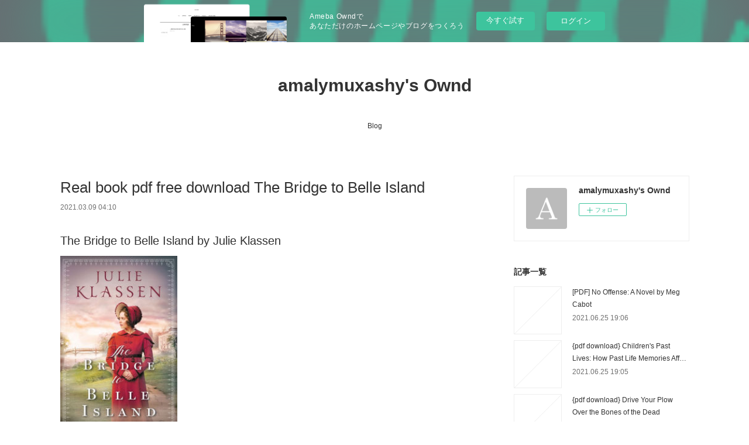

--- FILE ---
content_type: text/html; charset=utf-8
request_url: https://amalymuxashy.therestaurant.jp/posts/15512153
body_size: 11589
content:
<!doctype html>

            <html lang="ja" data-reactroot=""><head><meta charSet="UTF-8"/><meta http-equiv="X-UA-Compatible" content="IE=edge"/><meta name="viewport" content="width=device-width,user-scalable=no,initial-scale=1.0,minimum-scale=1.0,maximum-scale=1.0"/><title data-react-helmet="true">Real book pdf free download The Bridge to Belle Island | amalymuxashy&#x27;s Ownd</title><link data-react-helmet="true" rel="canonical" href="https://amalymuxashy.therestaurant.jp/posts/15512153/"/><meta name="description" content="The Bridge to Belle Island by Julie Klassen






                





    The Bridge to Belle Isla"/><meta property="fb:app_id" content="522776621188656"/><meta property="og:url" content="https://amalymuxashy.therestaurant.jp/posts/15512153"/><meta property="og:type" content="article"/><meta property="og:title" content="Real book pdf free download The Bridge to Belle Island"/><meta property="og:description" content="The Bridge to Belle Island by Julie Klassen






                





    The Bridge to Belle Isla"/><meta property="og:image" content="https://static.amebaowndme.com/madrid-static/gallery/073.jpg"/><meta property="og:site_name" content="amalymuxashy&#x27;s Ownd"/><meta property="og:locale" content="ja_JP"/><meta name="twitter:card" content="summary"/><meta name="twitter:site" content="@amebaownd"/><meta name="twitter:title" content="Real book pdf free download The Bridge to Belle Island | amalymuxashy&#x27;s Ownd"/><meta name="twitter:description" content="The Bridge to Belle Island by Julie Klassen






                





    The Bridge to Belle Isla"/><meta name="twitter:image" content="https://static.amebaowndme.com/madrid-static/gallery/073.jpg"/><meta name="twitter:app:id:iphone" content="911640835"/><meta name="twitter:app:url:iphone" content="amebaownd://public/sites/1103972/posts/15512153"/><meta name="twitter:app:id:googleplay" content="jp.co.cyberagent.madrid"/><meta name="twitter:app:url:googleplay" content="amebaownd://public/sites/1103972/posts/15512153"/><meta name="twitter:app:country" content="US"/><link rel="amphtml" href="https://amp.amebaownd.com/posts/15512153"/><link rel="alternate" type="application/rss+xml" title="amalymuxashy&#x27;s Ownd" href="https://amalymuxashy.therestaurant.jp/rss.xml"/><link rel="alternate" type="application/atom+xml" title="amalymuxashy&#x27;s Ownd" href="https://amalymuxashy.therestaurant.jp/atom.xml"/><link rel="sitemap" type="application/xml" title="Sitemap" href="/sitemap.xml"/><link href="https://static.amebaowndme.com/madrid-frontend/css/user.min-a66be375c.css" rel="stylesheet" type="text/css"/><link href="https://static.amebaowndme.com/madrid-frontend/css/vanilla/index.min-a66be375c.css" rel="stylesheet" type="text/css"/><link rel="icon" href="https://static.amebaowndme.com/madrid-frontend/images/app/common/favicon.ico"/><style id="site-colors" charSet="UTF-8">.u-nav-clr {
  color: #333333;
}
.u-nav-bdr-clr {
  border-color: #333333;
}
.u-nav-bg-clr {
  background-color: #ffffff;
}
.u-nav-bg-bdr-clr {
  border-color: #ffffff;
}
.u-site-clr {
  color: #333333;
}
.u-base-bg-clr {
  background-color: #ffffff;
}
.u-btn-clr {
  color: #999999;
}
.u-btn-clr:hover,
.u-btn-clr--active {
  color: rgba(153,153,153, 0.7);
}
.u-btn-clr--disabled,
.u-btn-clr:disabled {
  color: rgba(153,153,153, 0.5);
}
.u-btn-bdr-clr {
  border-color: #bbbbbb;
}
.u-btn-bdr-clr:hover,
.u-btn-bdr-clr--active {
  border-color: rgba(187,187,187, 0.7);
}
.u-btn-bdr-clr--disabled,
.u-btn-bdr-clr:disabled {
  border-color: rgba(187,187,187, 0.5);
}
.u-btn-bg-clr {
  background-color: #bbbbbb;
}
.u-btn-bg-clr:hover,
.u-btn-bg-clr--active {
  background-color: rgba(187,187,187, 0.7);
}
.u-btn-bg-clr--disabled,
.u-btn-bg-clr:disabled {
  background-color: rgba(187,187,187, 0.5);
}
.u-txt-clr {
  color: #333333;
}
.u-txt-clr--lv1 {
  color: rgba(51,51,51, 0.7);
}
.u-txt-clr--lv2 {
  color: rgba(51,51,51, 0.5);
}
.u-txt-clr--lv3 {
  color: rgba(51,51,51, 0.3);
}
.u-txt-bg-clr {
  background-color: #eaeaea;
}
.u-lnk-clr,
.u-clr-area a {
  color: #3bb1c2;
}
.u-lnk-clr:visited,
.u-clr-area a:visited {
  color: rgba(59,177,194, 0.7);
}
.u-lnk-clr:hover,
.u-clr-area a:hover {
  color: rgba(59,177,194, 0.5);
}
.u-ttl-blk-clr {
  color: #333333;
}
.u-ttl-blk-bdr-clr {
  border-color: #333333;
}
.u-ttl-blk-bdr-clr--lv1 {
  border-color: #d6d6d6;
}
.u-bdr-clr {
  border-color: #eeeeee;
}
.u-acnt-bdr-clr {
  border-color: #333333;
}
.u-acnt-bg-clr {
  background-color: #333333;
}
body {
  background-color: #ffffff;
}
blockquote {
  color: rgba(51,51,51, 0.7);
  border-left-color: #eeeeee;
};</style><style id="user-css" charSet="UTF-8">;</style><style media="screen and (max-width: 800px)" id="user-sp-css" charSet="UTF-8">;</style><script>
              (function(i,s,o,g,r,a,m){i['GoogleAnalyticsObject']=r;i[r]=i[r]||function(){
              (i[r].q=i[r].q||[]).push(arguments)},i[r].l=1*new Date();a=s.createElement(o),
              m=s.getElementsByTagName(o)[0];a.async=1;a.src=g;m.parentNode.insertBefore(a,m)
              })(window,document,'script','//www.google-analytics.com/analytics.js','ga');
            </script></head><body id="mdrd-a66be375c" class="u-txt-clr u-base-bg-clr theme-vanilla plan-basic  "><noscript><iframe src="//www.googletagmanager.com/ns.html?id=GTM-PXK9MM" height="0" width="0" style="display:none;visibility:hidden"></iframe></noscript><script>
            (function(w,d,s,l,i){w[l]=w[l]||[];w[l].push({'gtm.start':
            new Date().getTime(),event:'gtm.js'});var f=d.getElementsByTagName(s)[0],
            j=d.createElement(s),dl=l!='dataLayer'?'&l='+l:'';j.async=true;j.src=
            '//www.googletagmanager.com/gtm.js?id='+i+dl;f.parentNode.insertBefore(j,f);
            })(window,document, 'script', 'dataLayer', 'GTM-PXK9MM');
            </script><div id="content"><div class="page " data-reactroot=""><div class="page__outer"><div class="page__inner u-base-bg-clr"><aside style="opacity:1 !important;visibility:visible !important;text-indent:0 !important;transform:none !important;display:block !important;position:static !important;padding:0 !important;overflow:visible !important;margin:0 !important"><div class="owndbarHeader  " style="opacity:1 !important;visibility:visible !important;text-indent:0 !important;transform:none !important;display:block !important;position:static !important;padding:0 !important;overflow:visible !important;margin:0 !important"></div></aside><header class="page__header header u-nav-bg-clr u-nav-bdr-clr"><div class="header__inner"><div class="header__site-info site-info"><div class="site-info__logo"><div><img alt=""/></div></div><p class="site-info__name"><a href="/" class="u-site-clr u-font">amalymuxashy&#x27;s Ownd</a></p><p class="site-info__description u-txt-clr u-txt-clr--lv"></p></div><nav role="navigation" class="header__nav global-nav js-nav-overflow-criterion is-invisible"><ul class="global-nav__list u-nav-bg-clr u-nav-bdr-clr "><li class="global-nav__item u-nav-bdr-clr js-nav-item " data-item-title="Blog" data-item-page-id="4313008" data-item-url-path="./"><a target="" class="u-nav-clr u-acnt-bdr-clr" href="/">Blog</a></li></ul></nav><div class="header__icon header-icon"><span class="header-icon__item u-nav-bdr-clr"></span><span class="header-icon__item u-nav-bdr-clr"></span></div></div></header><div class="page__container page-container"><div class="page-container-inner"><div class="page-container__main"><div class="page__main--outer"><div role="main" class="page__main page__main--blog-detail"><div class="section"><div class="blog-article-outer"><article class="blog-article"><div class="blog-article__inner"><div class="blog-article__header"><div class="blog-article__title blog-title"><h1 class="blog-title__text u-txt-clr">Real book pdf free download The Bridge to Belle Island</h1></div><time class="blog-article__date u-txt-clr u-txt-clr--lv1" dateTime="2021-03-09T04:10:28Z">2021.03.09 04:10</time></div><div class="blog-article__content"><div class="blog-article__body blog-body"><div class="blog-body__item"><div class="blog-body__text u-txt-clr u-clr-area" data-block-type="text"><h2>The Bridge to Belle Island by Julie Klassen</h2>
<p><img alt="Real book pdf free download The Bridge to Belle Island" width="200" src="http://prodimage.images-bn.com/pimages/9781493420308.jpg">
</p>

<a class="u-lnk-clr" target="_blank" href="http://filesbooks.info/download.php?group=book&amp;from=therestaurant.jp&amp;id=556577&amp;lnk=MjAyMS0wMy0wOQ--"><img src="https://i.imgur.com/R5dnCaj.png" alt="Download The Bridge to Belle Island PDF"></a>

<p>
                </p>


<p>

</p><ul>
    <li>The Bridge to Belle Island</li>
    <li>Julie Klassen</li>
    <li>Page: 400</li>
    <li>Format: pdf, ePub, mobi, fb2</li>
        <li>ISBN: 9780764218194</li>
            <li>Publisher: Baker Publishing Group</li>
    </ul>

<p><a class="u-lnk-clr" target="_blank" href="http://filesbooks.info/download.php?group=book&amp;from=therestaurant.jp&amp;id=556577&amp;lnk=MjAyMS0wMy0wOQ--" style="color: blue;">Download eBook</a></p>
<p><br></p>
<p><br></p>
<p><br></p>
<h3>Real book pdf free download The Bridge to Belle Island</h3>
<p>
     Belle Isle Park Attractions - Belle Isle Conservancy All attractions are free with park admission with parking available, unless otherwise noted. Vehicles entering the island require a recreation passport ($11 &nbsp;
 The Bridge To Belle Island That system is specific in publications sharing across various customers and places, and book The Bridge To Belle Island. Download PDF could be also.
 Why, Richmond, Why?!? A few questions about a place we call Belle The scenic pedestrian bridge to Belle Isle opened in April 1991. I have always Bell's Isle, Bell Island, Bell's Island, Belisle Island.” I've heard&nbsp;
 The Bridge to Belle Island | Baker Publishing Group About. After a humiliating mistake, lawyer Benjamin Booker resolves to never again trust a beautiful woman. When an old friend is killed, the senior partner isn't &nbsp;
 New LED lights shine on bridge to Belle Isle - Detroit Free Press As media looked on from the Belle Isle side of the bridge, the pace car headed slowly back toward the island and down the bridge's center,&nbsp;
 The Bridge to Belle Island - LifeWay Soon he finds himself falling for the main suspect--a woman who claims not to have left the island in ten years. But should he trust her? On Belle Island, Isabelle &nbsp;
 Belle Isle, the Island on the James. – Site Title - Ram Pages Today, those who visit belle isle, accessed by the pedestrian footbridge under the Lee bridge, walk along the trails that wrap around the island,&nbsp;

        <br><br>
</p>


<p>
    <strong>Pdf downloads:</strong>
    Download textbooks free online Eden:A Skillet Graphic Novel ePub MOBI by Skillet, Random Shock, Chris Hunt 9781940878294 English version <a class="u-lnk-clr" href="http://bizojyze.blog.free.fr/index.php?post/2021/03/09/Download-textbooks-free-online-Eden%3AA-Skillet-Graphic-Novel-ePub-MOBI-by-Skillet%2C-Random-Shock%2C-Chris-Hunt-9781940878294-English-version">download link</a>,
    Free download for ebooks pdf Damselfly 9780545907934 in English  by Chandra Prasad <a class="u-lnk-clr" href="http://mygajoby.blog.free.fr/index.php?post/2021/03/09/Free-download-for-ebooks-pdf-Damselfly-9780545907934-in-English-by-Chandra-Prasad">site</a>,
    Free uk kindle books to download The Giver of Stars 9780593152263 <a class="u-lnk-clr" href="http://bizojyze.blog.free.fr/index.php?post/2021/03/09/Free-uk-kindle-books-to-download-The-Giver-of-Stars-9780593152263">download link</a>,
    Pdf download ebook Alien: Prototype English version <a class="u-lnk-clr" href="http://mygajoby.blog.free.fr/index.php?post/2021/03/09/Pdf-download-ebook-Alien%3A-Prototype-English-version">link</a>,
    Télécharger le livre de Google livres Les diables de la sablière (French Edition) par Alain Paraillous 9782812920738 ePub RTF FB2 <a class="u-lnk-clr" href="http://iwhurasa.blog.free.fr/index.php?post/2021/03/09/T%C3%A9l%C3%A9charger-le-livre-de-Google-livres-Les-diables-de-la-sabli%C3%A8re-%28French-Edition%29-par-Alain-Paraillous-9782812920738-ePub-RTF-FB2">here</a>,
    Archivos pdf descargar libros LO QUE EL ALCOHOL HA UNIDO QUE NO LO SEPARE LA RESACA en español de CARMEN MARIA GARCIA DE SAURA <a class="u-lnk-clr" href="http://ykobufang.blog.free.fr/index.php?post/2021/03/09/Archivos-pdf-descargar-libros-LO-QUE-EL-ALCOHOL-HA-UNIDO-QUE-NO-LO-SEPARE-LA-RESACA-en-espa%C3%B1ol-de-CARMEN-MARIA-GARCIA-DE-SAURA">pdf</a>,
    Téléchargement gratuit de manuels numériques Horemheb, le retour de la lumière 9782374481661 par Christian Jacq <a class="u-lnk-clr" href="http://iwhurasa.blog.free.fr/index.php?post/2021/03/09/T%C3%A9l%C3%A9chargement-gratuit-de-manuels-num%C3%A9riques-Horemheb%2C-le-retour-de-la-lumi%C3%A8re-9782374481661-par-Christian-Jacq">here</a>,
    Libros electrónicos gratis para descargar en la PC GENERACION UNO # 2: LOS SEIS FUGITIVOS <a class="u-lnk-clr" href="http://ykobufang.blog.free.fr/index.php?post/2021/03/09/Libros-electr%C3%B3nicos-gratis-para-descargar-en-la-PC-GENERACION-UNO-2%3A-LOS-SEIS-FUGITIVOS">link</a>,
    
</p>
</div></div></div></div><div class="blog-article__footer"><div class="reblog-btn-outer"><div class="reblog-btn-body"><button class="reblog-btn"><span class="reblog-btn__inner"><span class="icon icon--reblog2"></span></span></button></div></div></div></div><div class="complementary-outer complementary-outer--slot2"><div class="complementary complementary--shareButton "><div class="block-type--shareButton"><div class="share share--circle share--circle-5"><button class="share__btn--facebook share__btn share__btn--circle"><span aria-hidden="true" class="icon--facebook icon"></span></button><button class="share__btn--twitter share__btn share__btn--circle"><span aria-hidden="true" class="icon--twitter icon"></span></button><button class="share__btn--hatenabookmark share__btn share__btn--circle"><span aria-hidden="true" class="icon--hatenabookmark icon"></span></button><button class="share__btn--pocket share__btn share__btn--circle"><span aria-hidden="true" class="icon--pocket icon"></span></button><button class="share__btn--googleplus share__btn share__btn--circle"><span aria-hidden="true" class="icon--googleplus icon"></span></button></div></div></div><div class="complementary complementary--siteFollow "><div class="block-type--siteFollow"><div class="site-follow u-bdr-clr"><div class="site-follow__img"><div><img alt=""/></div></div><div class="site-follow__body"><p class="site-follow__title u-txt-clr"><span class="site-follow__title-inner ">amalymuxashy&#x27;s Ownd</span></p><div class="site-follow__btn-outer"><button class="site-follow__btn site-follow__btn--yet"><div class="site-follow__btn-text"><span aria-hidden="true" class="site-follow__icon icon icon--plus"></span>フォロー</div></button></div></div></div></div></div><div class="complementary complementary--relatedPosts "><div class="block-type--relatedPosts"></div></div><div class="complementary complementary--postPrevNext "><div class="block-type--postPrevNext"><div class="pager pager--type1"><ul class="pager__list"><li class="pager__item pager__item--prev "><a class="pager__item-inner u-bdr-clr" href="/posts/15512192"><time class="pager__date u-txt-clr" dateTime="2021-03-09T04:11:40Z">2021.03.09 04:11</time><div><span class="pager__description u-txt-clr">Ebooks for mobile free download The Scribe of Siena: A Novel</span></div><span aria-hidden="true" class="pager__icon icon icon--disclosure-l4  u-txt-clr"></span></a></li><li class="pager__item pager__item--next "><a class="pager__item-inner u-bdr-clr" href="/posts/15512104"><time class="pager__date u-txt-clr" dateTime="2021-03-09T04:09:08Z">2021.03.09 04:09</time><div><span class="pager__description u-txt-clr">Download japanese books The Anarchy: The East</span></div><span aria-hidden="true" class="pager__icon icon icon--disclosure-r4  u-txt-clr"></span></a></li></ul></div></div></div></div><div class="blog-article__comment"><div class="comment-list js-comment-list"><div><p class="comment-count u-txt-clr u-txt-clr--lv2"><span>0</span>コメント</p><ul><li class="comment-list__item comment-item js-comment-form"><div class="comment-item__body"><form class="comment-item__form u-bdr-clr "><div class="comment-item__form-head"><textarea type="text" id="post-comment" maxLength="1100" placeholder="コメントする..." class="comment-item__input"></textarea></div><div class="comment-item__form-foot"><p class="comment-item__count-outer"><span class="comment-item__count ">1000</span> / 1000</p><button type="submit" disabled="" class="comment-item__submit">投稿</button></div></form></div></li></ul></div></div></div><div class="pswp" tabindex="-1" role="dialog" aria-hidden="true"><div class="pswp__bg"></div><div class="pswp__scroll-wrap"><div class="pswp__container"><div class="pswp__item"></div><div class="pswp__item"></div><div class="pswp__item"></div></div><div class="pswp__ui pswp__ui--hidden"><div class="pswp__top-bar"><div class="pswp__counter"></div><button class="pswp__button pswp__button--close" title="Close (Esc)"></button><button class="pswp__button pswp__button--share" title="Share"></button><button class="pswp__button pswp__button--fs" title="Toggle fullscreen"></button><button class="pswp__button pswp__button--zoom" title="Zoom in/out"></button><div class="pswp__preloader"><div class="pswp__preloader__icn"><div class="pswp__preloader__cut"><div class="pswp__preloader__donut"></div></div></div></div></div><div class="pswp__share-modal pswp__share-modal--hidden pswp__single-tap"><div class="pswp__share-tooltip"></div></div><div class="pswp__button pswp__button--close pswp__close"><span class="pswp__close__item pswp__close"></span><span class="pswp__close__item pswp__close"></span></div><div class="pswp__bottom-bar"><button class="pswp__button pswp__button--arrow--left js-lightbox-arrow" title="Previous (arrow left)"></button><button class="pswp__button pswp__button--arrow--right js-lightbox-arrow" title="Next (arrow right)"></button></div><div class=""><div class="pswp__caption"><div class="pswp__caption"></div><div class="pswp__caption__link"><a class="js-link"></a></div></div></div></div></div></div></article></div></div></div></div></div><aside class="page-container__side page-container__side--east"><div class="complementary-outer complementary-outer--slot11"><div class="complementary complementary--siteFollow complementary--sidebar"><div class="block-type--siteFollow"><div class="site-follow u-bdr-clr"><div class="site-follow__img"><div><img alt=""/></div></div><div class="site-follow__body"><p class="site-follow__title u-txt-clr"><span class="site-follow__title-inner ">amalymuxashy&#x27;s Ownd</span></p><div class="site-follow__btn-outer"><button class="site-follow__btn site-follow__btn--yet"><div class="site-follow__btn-text"><span aria-hidden="true" class="site-follow__icon icon icon--plus"></span>フォロー</div></button></div></div></div></div></div><div class="complementary complementary--post complementary--sidebar"><div class="block-type--post"><div class=""><div><h4 class="complementary__heading u-ttl-blk-clr u-font">記事一覧</h4></div><div class="blog-list blog-list--summary blog-list--sidebarm blog-list--recent"></div></div></div></div><div class="complementary complementary--postsCategory complementary--sidebar"><div class="block-type--postsCategory"></div></div><div class="complementary complementary--postsArchive complementary--sidebar"><div class="block-type--postsArchive"></div></div><div class="complementary complementary--keywordSearch complementary--sidebar"><div class="block-type--keywordSearch"><div class="block-type--keyword-search"><div class="keyword-search u-bdr-clr"><form action="" name="keywordSearchForm0" novalidate=""><label for="keyword-search-0" aria-hidden="true" class="keyword-search__icon icon icon--search3"></label><input type="search" id="keyword-search-0" placeholder="キーワードを入力" name="keyword" maxLength="100" class="keyword-search__input"/></form></div></div></div></div><div class="pswp" tabindex="-1" role="dialog" aria-hidden="true"><div class="pswp__bg"></div><div class="pswp__scroll-wrap"><div class="pswp__container"><div class="pswp__item"></div><div class="pswp__item"></div><div class="pswp__item"></div></div><div class="pswp__ui pswp__ui--hidden"><div class="pswp__top-bar"><div class="pswp__counter"></div><button class="pswp__button pswp__button--close" title="Close (Esc)"></button><button class="pswp__button pswp__button--share" title="Share"></button><button class="pswp__button pswp__button--fs" title="Toggle fullscreen"></button><button class="pswp__button pswp__button--zoom" title="Zoom in/out"></button><div class="pswp__preloader"><div class="pswp__preloader__icn"><div class="pswp__preloader__cut"><div class="pswp__preloader__donut"></div></div></div></div></div><div class="pswp__share-modal pswp__share-modal--hidden pswp__single-tap"><div class="pswp__share-tooltip"></div></div><div class="pswp__button pswp__button--close pswp__close"><span class="pswp__close__item pswp__close"></span><span class="pswp__close__item pswp__close"></span></div><div class="pswp__bottom-bar"><button class="pswp__button pswp__button--arrow--left js-lightbox-arrow" title="Previous (arrow left)"></button><button class="pswp__button pswp__button--arrow--right js-lightbox-arrow" title="Next (arrow right)"></button></div><div class=""><div class="pswp__caption"><div class="pswp__caption"></div><div class="pswp__caption__link"><a class="js-link"></a></div></div></div></div></div></div></div></aside></div></div><aside style="opacity:1 !important;visibility:visible !important;text-indent:0 !important;transform:none !important;display:block !important;position:static !important;padding:0 !important;overflow:visible !important;margin:0 !important"><div class="owndbar" style="opacity:1 !important;visibility:visible !important;text-indent:0 !important;transform:none !important;display:block !important;position:static !important;padding:0 !important;overflow:visible !important;margin:0 !important"></div></aside><footer role="contentinfo" class="page__footer footer" style="opacity:1 !important;visibility:visible !important;text-indent:0 !important;overflow:visible !important;position:static !important"><div class="footer__inner u-bdr-clr footer--pagetop" style="opacity:1 !important;visibility:visible !important;text-indent:0 !important;overflow:visible !important;display:block !important;transform:none !important"><p class="pagetop"><a href="#" class="pagetop__link u-bdr-clr">Page Top</a></p><div class="footer__item u-bdr-clr" style="opacity:1 !important;visibility:visible !important;text-indent:0 !important;overflow:visible !important;display:block !important;transform:none !important"><p class="footer__copyright u-font"><small class="u-txt-clr u-txt-clr--lv2 u-font" style="color:rgba(51,51,51, 0.5) !important">Copyright © <!-- -->2026<!-- --> <!-- -->amalymuxashy&#x27;s Ownd<!-- -->.</small></p><div class="powered-by"><a href="https://www.amebaownd.com" class="powered-by__link"><span class="powered-by__text">Powered by</span><span class="powered-by__logo">AmebaOwnd</span><span class="powered-by__text">無料でホームページをつくろう</span></a></div></div></div></footer></div></div><div class="toast"></div></div></div><img src="//sy.ameblo.jp/sync/?org=sy.therestaurant.jp" alt="" style="display:none" width="1" height="1"/><script charSet="UTF-8">window.mdrdEnv="prd";</script><script charSet="UTF-8">window.INITIAL_STATE={"authenticate":{"authCheckCompleted":false,"isAuthorized":false},"blogPostReblogs":{},"category":{},"currentSite":{"fetching":false,"status":null,"site":{}},"shopCategory":{},"categories":{},"notifications":{},"page":{},"paginationTitle":{},"postArchives":{},"postComments":{"15512153":{"data":[],"pagination":{"total":0,"offset":0,"limit":3,"cursors":{"after":"","before":""}},"fetching":false},"submitting":false,"postStatus":null},"postDetail":{"postDetail-blogPostId:15512153":{"fetching":false,"loaded":true,"meta":{"code":200},"data":{"id":"15512153","userId":"1300792","siteId":"1103972","status":"publish","title":"Real book pdf free download The Bridge to Belle Island","contents":[{"type":"text","format":"html","value":"\u003Ch2\u003EThe Bridge to Belle Island by Julie Klassen\u003C\u002Fh2\u003E\n\u003Cp\u003E\u003Cimg src=\"http:\u002F\u002Fprodimage.images-bn.com\u002Fpimages\u002F9781493420308.jpg\" width=\"200\" alt=\"Real book pdf free download The Bridge to Belle Island\"\u003E\n\u003C\u002Fp\u003E\n\n\u003Ca href=\"http:\u002F\u002Ffilesbooks.info\u002Fdownload.php?group=book&amp;from=therestaurant.jp&amp;id=556577&amp;lnk=MjAyMS0wMy0wOQ--\" target=\"_blank\" class=\"u-lnk-clr\"\u003E\u003Cimg alt=\"Download The Bridge to Belle Island PDF\" src=\"https:\u002F\u002Fi.imgur.com\u002FR5dnCaj.png\"\u003E\u003C\u002Fa\u003E\n\n\u003Cp\u003E\n                \u003C\u002Fp\u003E\n\n\n\u003Cp\u003E\n\n\u003C\u002Fp\u003E\u003Cul\u003E\n    \u003Cli\u003EThe Bridge to Belle Island\u003C\u002Fli\u003E\n    \u003Cli\u003EJulie Klassen\u003C\u002Fli\u003E\n    \u003Cli\u003EPage: 400\u003C\u002Fli\u003E\n    \u003Cli\u003EFormat: pdf, ePub, mobi, fb2\u003C\u002Fli\u003E\n        \u003Cli\u003EISBN: 9780764218194\u003C\u002Fli\u003E\n            \u003Cli\u003EPublisher: Baker Publishing Group\u003C\u002Fli\u003E\n    \u003C\u002Ful\u003E\n\n\u003Cp\u003E\u003Ca style=\"color: blue;\" href=\"http:\u002F\u002Ffilesbooks.info\u002Fdownload.php?group=book&amp;from=therestaurant.jp&amp;id=556577&amp;lnk=MjAyMS0wMy0wOQ--\" target=\"_blank\" class=\"u-lnk-clr\"\u003EDownload eBook\u003C\u002Fa\u003E\u003C\u002Fp\u003E\n\u003Cp\u003E\u003Cbr\u003E\u003C\u002Fp\u003E\n\u003Cp\u003E\u003Cbr\u003E\u003C\u002Fp\u003E\n\u003Cp\u003E\u003Cbr\u003E\u003C\u002Fp\u003E\n\u003Ch3\u003EReal book pdf free download The Bridge to Belle Island\u003C\u002Fh3\u003E\n\u003Cp\u003E\n     Belle Isle Park Attractions - Belle Isle Conservancy All attractions are free with park admission with parking available, unless otherwise noted. Vehicles entering the island require a recreation passport ($11 &nbsp;\n The Bridge To Belle Island That system is specific in publications sharing across various customers and places, and book The Bridge To Belle Island. Download PDF could be also.\n Why, Richmond, Why?!? A few questions about a place we call Belle The scenic pedestrian bridge to Belle Isle opened in April 1991. I have always Bell's Isle, Bell Island, Bell's Island, Belisle Island.” I've heard&nbsp;\n The Bridge to Belle Island | Baker Publishing Group About. After a humiliating mistake, lawyer Benjamin Booker resolves to never again trust a beautiful woman. When an old friend is killed, the senior partner isn't &nbsp;\n New LED lights shine on bridge to Belle Isle - Detroit Free Press As media looked on from the Belle Isle side of the bridge, the pace car headed slowly back toward the island and down the bridge's center,&nbsp;\n The Bridge to Belle Island - LifeWay Soon he finds himself falling for the main suspect--a woman who claims not to have left the island in ten years. But should he trust her? On Belle Island, Isabelle &nbsp;\n Belle Isle, the Island on the James. – Site Title - Ram Pages Today, those who visit belle isle, accessed by the pedestrian footbridge under the Lee bridge, walk along the trails that wrap around the island,&nbsp;\n\n        \u003Cbr\u003E\u003Cbr\u003E\n\u003C\u002Fp\u003E\n\n\n\u003Cp\u003E\n    \u003Cstrong\u003EPdf downloads:\u003C\u002Fstrong\u003E\n    Download textbooks free online Eden:A Skillet Graphic Novel ePub MOBI by Skillet, Random Shock, Chris Hunt 9781940878294 English version \u003Ca href=\"http:\u002F\u002Fbizojyze.blog.free.fr\u002Findex.php?post\u002F2021\u002F03\u002F09\u002FDownload-textbooks-free-online-Eden%3AA-Skillet-Graphic-Novel-ePub-MOBI-by-Skillet%2C-Random-Shock%2C-Chris-Hunt-9781940878294-English-version\" class=\"u-lnk-clr\"\u003Edownload link\u003C\u002Fa\u003E,\n    Free download for ebooks pdf Damselfly 9780545907934 in English  by Chandra Prasad \u003Ca href=\"http:\u002F\u002Fmygajoby.blog.free.fr\u002Findex.php?post\u002F2021\u002F03\u002F09\u002FFree-download-for-ebooks-pdf-Damselfly-9780545907934-in-English-by-Chandra-Prasad\" class=\"u-lnk-clr\"\u003Esite\u003C\u002Fa\u003E,\n    Free uk kindle books to download The Giver of Stars 9780593152263 \u003Ca href=\"http:\u002F\u002Fbizojyze.blog.free.fr\u002Findex.php?post\u002F2021\u002F03\u002F09\u002FFree-uk-kindle-books-to-download-The-Giver-of-Stars-9780593152263\" class=\"u-lnk-clr\"\u003Edownload link\u003C\u002Fa\u003E,\n    Pdf download ebook Alien: Prototype English version \u003Ca href=\"http:\u002F\u002Fmygajoby.blog.free.fr\u002Findex.php?post\u002F2021\u002F03\u002F09\u002FPdf-download-ebook-Alien%3A-Prototype-English-version\" class=\"u-lnk-clr\"\u003Elink\u003C\u002Fa\u003E,\n    Télécharger le livre de Google livres Les diables de la sablière (French Edition) par Alain Paraillous 9782812920738 ePub RTF FB2 \u003Ca href=\"http:\u002F\u002Fiwhurasa.blog.free.fr\u002Findex.php?post\u002F2021\u002F03\u002F09\u002FT%C3%A9l%C3%A9charger-le-livre-de-Google-livres-Les-diables-de-la-sabli%C3%A8re-%28French-Edition%29-par-Alain-Paraillous-9782812920738-ePub-RTF-FB2\" class=\"u-lnk-clr\"\u003Ehere\u003C\u002Fa\u003E,\n    Archivos pdf descargar libros LO QUE EL ALCOHOL HA UNIDO QUE NO LO SEPARE LA RESACA en español de CARMEN MARIA GARCIA DE SAURA \u003Ca href=\"http:\u002F\u002Fykobufang.blog.free.fr\u002Findex.php?post\u002F2021\u002F03\u002F09\u002FArchivos-pdf-descargar-libros-LO-QUE-EL-ALCOHOL-HA-UNIDO-QUE-NO-LO-SEPARE-LA-RESACA-en-espa%C3%B1ol-de-CARMEN-MARIA-GARCIA-DE-SAURA\" class=\"u-lnk-clr\"\u003Epdf\u003C\u002Fa\u003E,\n    Téléchargement gratuit de manuels numériques Horemheb, le retour de la lumière 9782374481661 par Christian Jacq \u003Ca href=\"http:\u002F\u002Fiwhurasa.blog.free.fr\u002Findex.php?post\u002F2021\u002F03\u002F09\u002FT%C3%A9l%C3%A9chargement-gratuit-de-manuels-num%C3%A9riques-Horemheb%2C-le-retour-de-la-lumi%C3%A8re-9782374481661-par-Christian-Jacq\" class=\"u-lnk-clr\"\u003Ehere\u003C\u002Fa\u003E,\n    Libros electrónicos gratis para descargar en la PC GENERACION UNO # 2: LOS SEIS FUGITIVOS \u003Ca href=\"http:\u002F\u002Fykobufang.blog.free.fr\u002Findex.php?post\u002F2021\u002F03\u002F09\u002FLibros-electr%C3%B3nicos-gratis-para-descargar-en-la-PC-GENERACION-UNO-2%3A-LOS-SEIS-FUGITIVOS\" class=\"u-lnk-clr\"\u003Elink\u003C\u002Fa\u003E,\n    \n\u003C\u002Fp\u003E\n"}],"urlPath":"","publishedUrl":"https:\u002F\u002Famalymuxashy.therestaurant.jp\u002Fposts\u002F15512153","ogpDescription":"","ogpImageUrl":"","contentFiltered":"","viewCount":0,"commentCount":0,"reblogCount":0,"prevBlogPost":{"id":"15512192","title":"Ebooks for mobile free download The Scribe of Siena: A Novel","summary":"The Scribe of Siena: A Novel by Melodie Winawer\n\n\n\n\n\n\n                \n\n\n\n\n\n    The Scribe of Siena: A Novel\n    Melodie Winawer\n    Page: 480\n    Format: pdf, ePub, mobi, fb2\n        ISBN: 9781501152269\n            Publisher: Touchstone\n    \n\nDownload eBook\n\n\n\nEbooks for mobile free download The Scribe of Siena: A Novel\n\n    Overview\nThe Scribe of Siena: A Novel by Melodie Winawer “Like Outlander with an Italian accent.” —Real Simple “A detailed historical novel, a multifaceted mystery, and a moving tale of improbable love.” —Publishers Weekly, starred review A NEW YORK POST MUST-READ BOOK Readers of Diana Gabaldon’s Outlander and Tracy Chevalier’s Girl with a Pearl Earring...will be swept away by the spell of medieval Siena” (Library Journal, starred review) in this transporting love story and gripping historical mystery. Accomplished neurosurgeon Beatrice Trovato knows that her deep empathy for her patients is starting to impede her work. So when her beloved brother passes away, she welcomes the unexpected trip to the Tuscan city of Siena to resolve his estate, even as she wrestles with grief. But as she delves deeper into her brother’s affairs, she discovers intrigue she never imagined—a 700-year-old conspiracy to decimate the city. As Beatrice explores the evidence further, she uncovers the journal and paintings of the fourteenth-century artist Gabriele Accorsi. But when she finds a startling image of her own face, she is suddenly transported to the year 1347. She awakens in a Siena unfamiliar to her, one that will soon be hit by the Plague. Yet when Beatrice meets Accorsi, something unexpected happens: she falls in love—not only with Gabriele, but also with the beauty and cadence of medieval life. As the Plague and the ruthless hands behind its trajectory threaten not only her survival but also Siena’s very existence, Beatrice must decide in which century she belongs. The Scribe of Siena is the captivating story of a brilliant woman’s passionate affair with a time and a place that captures her in an impossibly romantic and dangerous trap—testing the strength of fate and the bonds of love.\n        \n\n\n\n\n    Links:\n    Téléchargement gratuit de manuels numériques Horemheb, le retour de la lumière 9782374481661 par Christian Jacq here,\n    Télécharger le livre de Google livres Les diables de la sablière (French Edition) par Alain Paraillous 9782812920738 ePub RTF FB2 download pdf,\n    Pdf download ebook Alien: Prototype English version link,\n    \n\n","imageUrl":"","publishedAt":"2021-03-09T04:11:40Z"},"nextBlogPost":{"id":"15512104","title":"Download japanese books The Anarchy: The East","summary":"The Anarchy: The East India Company, Corporate Violence, and the Pillage of an Empire by William Dalrymple\n\n\n\n\n\n\n                \n\n\n\n\n\n    The Anarchy: The East India Company, Corporate Violence, and the Pillage of an Empire\n    William Dalrymple\n    Page: 576\n    Format: pdf, ePub, mobi, fb2\n        ISBN: 9781635573954\n            Publisher: Bloomsbury USA\n    \n\nDownload eBook\n\n\n\nDownload japanese books The Anarchy: The East India Company, Corporate Violence, and the Pillage of an Empire \n\n    \n\n        Fans love new book PDF The Anarchy: The East India Company, Corporate Violence, and the Pillage of an Empire by William Dalrymple EPUB Download. New PDF The Anarchy: The East India Company, Corporate Violence, and the Pillage of an Empire by William Dalrymple EPUB Download - Downloading to Kindle - Download to iPad\u002FiPhone\u002FiOS or Download to B&N nook. Kindle, iPhone, Android, Symbian, iPad FB2, PDF, Mobi, TXT. Facebook share full length digital edition PDF The Anarchy: The East India Company, Corporate Violence, and the Pillage of an Empire by William Dalrymple EPUB Download. Facebook share full length digital edition EPUB The Anarchy: The East India Company, Corporate Violence, and the Pillage of an Empire By William Dalrymple PDF Download. Kindle Editions Novel Series. Read it on your Kindle device, PC, phones or tablets Audio Download.\n    \n\n\n\n        Read book in your browser PDF The Anarchy: The East India Company, Corporate Violence, and the Pillage of an Empire by William Dalrymple EPUB Download. Synopsis EPUB The Anarchy: The East India Company, Corporate Violence, and the Pillage of an Empire By William Dalrymple PDF Download zip file. The Anarchy: The East India Company, Corporate Violence, and the Pillage of an Empire EPUB PDF Download Read William Dalrymple Book EPUB The Anarchy: The East India Company, Corporate Violence, and the Pillage of an Empire By William Dalrymple PDF Download and get Nook and Kindle editions. Rate this book PDF The Anarchy: The East India Company, Corporate Violence, and the Pillage of an Empire by William Dalrymple EPUB Download novels, fiction, non-fiction.\n    \n\n\n\n        New EPUB The Anarchy: The East India Company, Corporate Violence, and the Pillage of an Empire By William Dalrymple PDF Download - Downloading to Kindle - Download to iPad\u002FiPhone\u002FiOS or Download to B&N nook. Fans love new book The Anarchy: The East India Company, Corporate Violence, and the Pillage of an Empire EPUB PDF Download Read William Dalrymple. Best book torrent sites Download it here and read it on your Kindle device. Today I'll share to you the link to EPUB The Anarchy: The East India Company, Corporate Violence, and the Pillage of an Empire By William Dalrymple PDF Download free new ebook. Uploaded fiction and nonfiction EPUB The Anarchy: The East India Company, Corporate Violence, and the Pillage of an Empire By William Dalrymple PDF Download. Download at full speed with unlimited bandwidth PDF The Anarchy: The East India Company, Corporate Violence, and the Pillage of an Empire by William Dalrymple EPUB Download just one click. Rate this book The Anarchy: The East India Company, Corporate Violence, and the Pillage of an Empire EPUB PDF Download Read William Dalrymple novels, fiction, non-fiction. PDF The Anarchy: The East India Company, Corporate Violence, and the Pillage of an Empire by William Dalrymple EPUB Download Plot, ratings, reviews. Fans love new book EPUB The Anarchy: The East India Company, Corporate Violence, and the Pillage of an Empire By William Dalrymple PDF Download.\n    \n\n\n        \n\n\n\n\n    Pdf downloads:\n    Free download for ebooks pdf Damselfly 9780545907934 in English  by Chandra Prasad site,\n    Téléchargement gratuit de manuels numériques Horemheb, le retour de la lumière 9782374481661 par Christian Jacq pdf,\n    Pdf download ebook Alien: Prototype English version link,\n    \n\n","imageUrl":"","publishedAt":"2021-03-09T04:09:08Z"},"rebloggedPost":false,"blogCategories":[],"user":{"id":"1300792","nickname":"amalymuxashy","description":"","official":false,"photoUrl":"https:\u002F\u002Fprofile-api.ameba.jp\u002Fv2\u002Fas\u002Fq51bf96deca80f5d4bd0fc1268c42e1ad8c5b714\u002FprofileImage?cat=300","followingCount":1,"createdAt":"2020-10-14T01:08:08Z","updatedAt":"2021-06-18T02:44:40Z"},"updateUser":{"id":"1300792","nickname":"amalymuxashy","description":"","official":false,"photoUrl":"https:\u002F\u002Fprofile-api.ameba.jp\u002Fv2\u002Fas\u002Fq51bf96deca80f5d4bd0fc1268c42e1ad8c5b714\u002FprofileImage?cat=300","followingCount":1,"createdAt":"2020-10-14T01:08:08Z","updatedAt":"2021-06-18T02:44:40Z"},"comments":{"pagination":{"total":0,"offset":0,"limit":3,"cursors":{"after":"","before":""}},"data":[]},"publishedAt":"2021-03-09T04:10:28Z","createdAt":"2021-03-09T04:10:34Z","updatedAt":"2021-03-09T04:10:34Z","version":1}}},"postList":{},"shopList":{},"shopItemDetail":{},"pureAd":{},"keywordSearch":{},"proxyFrame":{"loaded":false},"relatedPostList":{},"route":{"route":{"path":"\u002Fposts\u002F:blog_post_id","component":function Connect(props, context) {
        _classCallCheck(this, Connect);

        var _this = _possibleConstructorReturn(this, _Component.call(this, props, context));

        _this.version = version;
        _this.store = props.store || context.store;

        (0, _invariant2["default"])(_this.store, 'Could not find "store" in either the context or ' + ('props of "' + connectDisplayName + '". ') + 'Either wrap the root component in a <Provider>, ' + ('or explicitly pass "store" as a prop to "' + connectDisplayName + '".'));

        var storeState = _this.store.getState();
        _this.state = { storeState: storeState };
        _this.clearCache();
        return _this;
      },"route":{"id":"0","type":"blog_post_detail","idForType":"0","title":"","urlPath":"\u002Fposts\u002F:blog_post_id","isHomePage":false}},"params":{"blog_post_id":"15512153"},"location":{"pathname":"\u002Fposts\u002F15512153","search":"","hash":"","action":"POP","key":"nh4vt9","query":{}}},"siteConfig":{"tagline":"","title":"amalymuxashy's Ownd","copyright":"","iconUrl":"https:\u002F\u002Fstatic.amebaowndme.com\u002Fmadrid-static\u002Fplaceholder\u002Fsite-icons\u002Fa.png","logoUrl":"","coverImageUrl":"https:\u002F\u002Fstatic.amebaowndme.com\u002Fmadrid-static\u002Fgallery\u002F073.jpg","homePageId":"4313008","siteId":"1103972","siteCategoryIds":[1],"themeId":"16","theme":"vanilla","shopId":"","openedShop":false,"shop":{"law":{"userType":"","corporateName":"","firstName":"","lastName":"","zipCode":"","prefecture":"","address":"","telNo":"","aboutContact":"","aboutPrice":"","aboutPay":"","aboutService":"","aboutReturn":""},"privacyPolicy":{"operator":"","contact":"","collectAndUse":"","restrictionToThirdParties":"","supervision":"","disclosure":"","cookie":""}},"user":{"id":"1300792","nickname":"amalymuxashy","photoUrl":"","createdAt":"2020-10-14T01:08:08Z","updatedAt":"2021-06-18T02:44:40Z"},"commentApproval":"accept","plan":{"id":"1","name":"Free","ownd_header":false,"powered_by":false,"pure_ads":false},"verifiedType":"general","navigations":[{"title":"Blog","urlPath":".\u002F","target":"_self","pageId":"4313008"}],"routings":[{"id":"0","type":"blog","idForType":"0","title":"","urlPath":"\u002Fposts\u002Fpage\u002F:page_num","isHomePage":false},{"id":"0","type":"blog_post_archive","idForType":"0","title":"","urlPath":"\u002Fposts\u002Farchives\u002F:yyyy\u002F:mm","isHomePage":false},{"id":"0","type":"blog_post_archive","idForType":"0","title":"","urlPath":"\u002Fposts\u002Farchives\u002F:yyyy\u002F:mm\u002Fpage\u002F:page_num","isHomePage":false},{"id":"0","type":"blog_post_category","idForType":"0","title":"","urlPath":"\u002Fposts\u002Fcategories\u002F:category_id","isHomePage":false},{"id":"0","type":"blog_post_category","idForType":"0","title":"","urlPath":"\u002Fposts\u002Fcategories\u002F:category_id\u002Fpage\u002F:page_num","isHomePage":false},{"id":"0","type":"author","idForType":"0","title":"","urlPath":"\u002Fauthors\u002F:user_id","isHomePage":false},{"id":"0","type":"author","idForType":"0","title":"","urlPath":"\u002Fauthors\u002F:user_id\u002Fpage\u002F:page_num","isHomePage":false},{"id":"0","type":"blog_post_category","idForType":"0","title":"","urlPath":"\u002Fposts\u002Fcategory\u002F:category_id","isHomePage":false},{"id":"0","type":"blog_post_category","idForType":"0","title":"","urlPath":"\u002Fposts\u002Fcategory\u002F:category_id\u002Fpage\u002F:page_num","isHomePage":false},{"id":"0","type":"blog_post_detail","idForType":"0","title":"","urlPath":"\u002Fposts\u002F:blog_post_id","isHomePage":false},{"id":"0","type":"keywordSearch","idForType":"0","title":"","urlPath":"\u002Fsearch\u002Fq\u002F:query","isHomePage":false},{"id":"0","type":"keywordSearch","idForType":"0","title":"","urlPath":"\u002Fsearch\u002Fq\u002F:query\u002Fpage\u002F:page_num","isHomePage":false},{"id":"4313008","type":"blog","idForType":"0","title":"Blog","urlPath":"\u002Fpages\u002F4313008\u002F","isHomePage":true},{"id":"4313008","type":"blog","idForType":"0","title":"Blog","urlPath":"\u002Fpages\u002F4313008\u002F:url_path","isHomePage":true},{"id":"4313008","type":"blog","idForType":"0","title":"Blog","urlPath":"\u002F","isHomePage":true}],"siteColors":{"navigationBackground":"#ffffff","navigationText":"#333333","siteTitleText":"#333333","background":"#ffffff","buttonBackground":"#bbbbbb","buttonText":"#999999","text":"#333333","link":"#3bb1c2","titleBlock":"#333333","border":"#eeeeee","accent":"#333333"},"wovnioAttribute":"","useAuthorBlock":false,"twitterHashtags":"","createdAt":"2020-10-14T01:08:43Z","seoTitle":"amalymuxashy's Ownd","isPreview":false,"siteCategory":[{"id":"1","label":"個人のブログやポートフォリオ"}],"previewPost":null,"previewShopItem":null,"hasAmebaIdConnection":false,"serverTime":"2026-01-19T01:41:28Z","complementaries":{"1":{"contents":{"layout":{"rows":[{"columns":[{"blocks":[]}]}]}},"created_at":"2020-10-14T01:08:43Z","updated_at":"2020-10-14T01:09:31Z"},"2":{"contents":{"layout":{"rows":[{"columns":[{"blocks":[{"type":"shareButton","design":"circle","providers":["facebook","twitter","hatenabookmark","pocket","googleplus"]},{"type":"siteFollow","description":""},{"type":"relatedPosts","layoutType":"listl","showHeading":true,"heading":"関連記事","limit":3},{"type":"postPrevNext","showImage":true}]}]}]}},"created_at":"2020-10-14T01:08:43Z","updated_at":"2020-10-14T01:09:31Z"},"3":{"contents":{"layout":{"rows":[{"columns":[{"blocks":[]}]}]}},"created_at":"2020-10-14T01:09:31Z","updated_at":"2020-10-14T01:09:31Z"},"4":{"contents":{"layout":{"rows":[{"columns":[{"blocks":[]}]}]}},"created_at":"2020-10-14T01:09:31Z","updated_at":"2020-10-14T01:09:31Z"},"11":{"contents":{"layout":{"rows":[{"columns":[{"blocks":[{"type":"siteFollow","description":""},{"type":"post","mode":"summary","title":"記事一覧","buttonTitle":"","limit":5,"layoutType":"sidebarm","categoryIds":"","showTitle":true,"showButton":true,"sortType":"recent"},{"type":"postsCategory","heading":"カテゴリ","showHeading":true,"showCount":true,"design":"tagcloud"},{"type":"postsArchive","heading":"アーカイブ","showHeading":true,"design":"accordion"},{"type":"keywordSearch","heading":"","showHeading":false}]}]}]}},"created_at":"2020-10-14T01:09:31Z","updated_at":"2020-10-14T01:09:31Z"}},"siteColorsCss":".u-nav-clr {\n  color: #333333;\n}\n.u-nav-bdr-clr {\n  border-color: #333333;\n}\n.u-nav-bg-clr {\n  background-color: #ffffff;\n}\n.u-nav-bg-bdr-clr {\n  border-color: #ffffff;\n}\n.u-site-clr {\n  color: #333333;\n}\n.u-base-bg-clr {\n  background-color: #ffffff;\n}\n.u-btn-clr {\n  color: #999999;\n}\n.u-btn-clr:hover,\n.u-btn-clr--active {\n  color: rgba(153,153,153, 0.7);\n}\n.u-btn-clr--disabled,\n.u-btn-clr:disabled {\n  color: rgba(153,153,153, 0.5);\n}\n.u-btn-bdr-clr {\n  border-color: #bbbbbb;\n}\n.u-btn-bdr-clr:hover,\n.u-btn-bdr-clr--active {\n  border-color: rgba(187,187,187, 0.7);\n}\n.u-btn-bdr-clr--disabled,\n.u-btn-bdr-clr:disabled {\n  border-color: rgba(187,187,187, 0.5);\n}\n.u-btn-bg-clr {\n  background-color: #bbbbbb;\n}\n.u-btn-bg-clr:hover,\n.u-btn-bg-clr--active {\n  background-color: rgba(187,187,187, 0.7);\n}\n.u-btn-bg-clr--disabled,\n.u-btn-bg-clr:disabled {\n  background-color: rgba(187,187,187, 0.5);\n}\n.u-txt-clr {\n  color: #333333;\n}\n.u-txt-clr--lv1 {\n  color: rgba(51,51,51, 0.7);\n}\n.u-txt-clr--lv2 {\n  color: rgba(51,51,51, 0.5);\n}\n.u-txt-clr--lv3 {\n  color: rgba(51,51,51, 0.3);\n}\n.u-txt-bg-clr {\n  background-color: #eaeaea;\n}\n.u-lnk-clr,\n.u-clr-area a {\n  color: #3bb1c2;\n}\n.u-lnk-clr:visited,\n.u-clr-area a:visited {\n  color: rgba(59,177,194, 0.7);\n}\n.u-lnk-clr:hover,\n.u-clr-area a:hover {\n  color: rgba(59,177,194, 0.5);\n}\n.u-ttl-blk-clr {\n  color: #333333;\n}\n.u-ttl-blk-bdr-clr {\n  border-color: #333333;\n}\n.u-ttl-blk-bdr-clr--lv1 {\n  border-color: #d6d6d6;\n}\n.u-bdr-clr {\n  border-color: #eeeeee;\n}\n.u-acnt-bdr-clr {\n  border-color: #333333;\n}\n.u-acnt-bg-clr {\n  background-color: #333333;\n}\nbody {\n  background-color: #ffffff;\n}\nblockquote {\n  color: rgba(51,51,51, 0.7);\n  border-left-color: #eeeeee;\n}","siteFont":{"id":"3","name":"Helvetica"},"siteCss":"","siteSpCss":"","meta":{"Title":"Real book pdf free download The Bridge to Belle Island | amalymuxashy's Ownd","Description":"The Bridge to Belle Island by Julie Klassen\n\n\n\n\n\n\n                \n\n\n\n\n\n    The Bridge to Belle Isla","Keywords":"","Noindex":false,"Nofollow":false,"CanonicalUrl":"https:\u002F\u002Famalymuxashy.therestaurant.jp\u002Fposts\u002F15512153","AmpHtml":"https:\u002F\u002Famp.amebaownd.com\u002Fposts\u002F15512153","DisabledFragment":false,"OgMeta":{"Type":"article","Title":"Real book pdf free download The Bridge to Belle Island","Description":"The Bridge to Belle Island by Julie Klassen\n\n\n\n\n\n\n                \n\n\n\n\n\n    The Bridge to Belle Isla","Image":"https:\u002F\u002Fstatic.amebaowndme.com\u002Fmadrid-static\u002Fgallery\u002F073.jpg","SiteName":"amalymuxashy's Ownd","Locale":"ja_JP"},"DeepLinkMeta":{"Ios":{"Url":"amebaownd:\u002F\u002Fpublic\u002Fsites\u002F1103972\u002Fposts\u002F15512153","AppStoreId":"911640835","AppName":"Ameba Ownd"},"Android":{"Url":"amebaownd:\u002F\u002Fpublic\u002Fsites\u002F1103972\u002Fposts\u002F15512153","AppName":"Ameba Ownd","Package":"jp.co.cyberagent.madrid"},"WebUrl":"https:\u002F\u002Famalymuxashy.therestaurant.jp\u002Fposts\u002F15512153"},"TwitterCard":{"Type":"summary","Site":"@amebaownd","Creator":"","Title":"Real book pdf free download The Bridge to Belle Island | amalymuxashy's Ownd","Description":"The Bridge to Belle Island by Julie Klassen\n\n\n\n\n\n\n                \n\n\n\n\n\n    The Bridge to Belle Isla","Image":"https:\u002F\u002Fstatic.amebaowndme.com\u002Fmadrid-static\u002Fgallery\u002F073.jpg"},"TwitterAppCard":{"CountryCode":"US","IPhoneAppId":"911640835","AndroidAppPackageName":"jp.co.cyberagent.madrid","CustomUrl":"amebaownd:\u002F\u002Fpublic\u002Fsites\u002F1103972\u002Fposts\u002F15512153"},"SiteName":"amalymuxashy's Ownd","ImageUrl":"","FacebookAppId":"522776621188656","InstantArticleId":"","FaviconUrl":"","AppleTouchIconUrl":"","RssItems":[{"title":"amalymuxashy's Ownd","url":"https:\u002F\u002Famalymuxashy.therestaurant.jp\u002Frss.xml"}],"AtomItems":[{"title":"amalymuxashy's Ownd","url":"https:\u002F\u002Famalymuxashy.therestaurant.jp\u002Fatom.xml"}]},"googleConfig":{"TrackingCode":"","SiteVerificationCode":""},"lanceTrackingUrl":"\u002F\u002Fsy.ameblo.jp\u002Fsync\u002F?org=sy.therestaurant.jp","FRM_ID_SIGNUP":"c.ownd-sites_r.ownd-sites_1103972","landingPageParams":{"domain":"amalymuxashy.therestaurant.jp","protocol":"https","urlPath":"\u002Fposts\u002F15512153"}},"siteFollow":{},"siteServiceTokens":{},"snsFeed":{},"toastMessages":{"messages":[]},"user":{"loaded":false,"me":{}},"userSites":{"fetching":null,"sites":[]},"userSiteCategories":{}};</script><script src="https://static.amebaowndme.com/madrid-metro/js/vanilla-c961039a0e890b88fbda.js" charSet="UTF-8"></script><style charSet="UTF-8">      .u-font {
        font-family: Helvetica, Arial, sans-serif;
      }    </style></body></html>

--- FILE ---
content_type: text/javascript
request_url: https://ln.ameba.jp/fuse.js
body_size: 1320
content:
(function(){var w=encodeURIComponent;var u=function(){function f(a){return null===a?"null":void 0===a?"undefined":Object.prototype.toString.call(a).slice(8,-1).toLowerCase()}return{get:f,is:function(a,e){return a===f(e)}}}();var v=function(f){return function(a,e){if(a&&f.is("number",a.length))for(var b=0;b<a.length;b++)e.call(a[b],a[b],b);else for(b in a)a.hasOwnProperty(b)&&e.call(a[b],a[b],b);return a}}(u);(function(f,a,e){var b=window,g=b.AmebaMineObject||"Fuse",l=b[g]&&b[g].q||[],p=b[g]=a(f,{i:"init"});e(l,function(q){p.apply(p,q)})})(function(f,a,e,b,g){function l(c,d){this.init.call(this,c,d)}function p(c,d,h){var n=new Image;e.is("function",h)&&(n.onerror=n.onload=function(m){m=m||window.event;delete n.onload;delete n.onerror;"error"===m.type?h(m,null):h(null,m)});d=f(d);n.src=c+"?"+d}var q=("https:"==location.protocol?"https:":"http:")+"//ln.ameba.jp",t={target:"qt",referrer:"qr",as_id:"qa",as_user_id:"qaui",action_type:"qat",version:"qv",page_id:"qpi",inflow_id:"qii",active_user:"qau",session_id:"qsi",service_user_id:"qsui",category:"qcat",userstatus:"qust",notification:"qno",location:"qlo",device_time:"qdt",platform:"qpl",device_id:"qdi",ad_id:"qadi",np_user_id:"qnui",os:"qos",os_version:"qov",os_user_id:"qoui",ip:"qip",useragent:"qua",time:"qti",device_model:"qdm",roles:"qro",client_app_id:"qapi",connection_type:"qct",tv_platform:"qtp",inflow_module_name:"qimn",screen_orientation:"qso",ad_id_optout:"qaio",features:"qfe",device_type:"qdet",carrier:"qcar",browser_name:"qbn",c1:"qca",c2:"qcb",c3:"qcc",c4:"qcd",c5:"qce",c6:"qef"},k=l.prototype;k.init=function(c,d){this.g={referrer:document.referrer,target:location.href};this.h=d?q+"/"+d+"/"+a(c):q+"/"+a(c)};k.send=function(c,d){var h={};h.rd=b();e.is("function",c)&&(d=c);c=c||{};g([this.g,c],function(n){g(n,function(m,r){(r=t[r]?t[r]:r)&&(e.is("undefined",m)?delete h[r]:h[r]=m)})});p(this.h,h,d)};k.set=function(c,d){var h=this;return e.is("string",c)?h.g[c]=d:g(c,function(n,m){h.set(m,n)})};return l}(function(f,a){return function(e){var b=[];a(e,function(g,l){b.push(f(l)+"="+f(g))});return b.join("&")}}(w,v),w,u,function(){return"xxxxxxxx-xxxx-4xxx-yxxx-xxxxxxxxxxxx".replace(/[xy]/g,function(f){return"y"===f?(4*Math.random()|8).toString(16):(16*Math.random()|0).toString(16)})},v),function(f){return function(a,e){var b=e&&e.j||"default",g=e&&e.i||"construct",l={},p;return function(q){var t=Array.prototype.slice.call(arguments,1);if(f.is("string",q)){var k=q.split("."),c=k.pop();k=k.pop()||b;var d=l[k];"create"===c?(d=l[k]=new a,d[g].apply(d,t),p&&p(l[k],k)):d[c].apply(d,t)}else f.is("function",c)&&(p=c)}}}(u),v)})();
